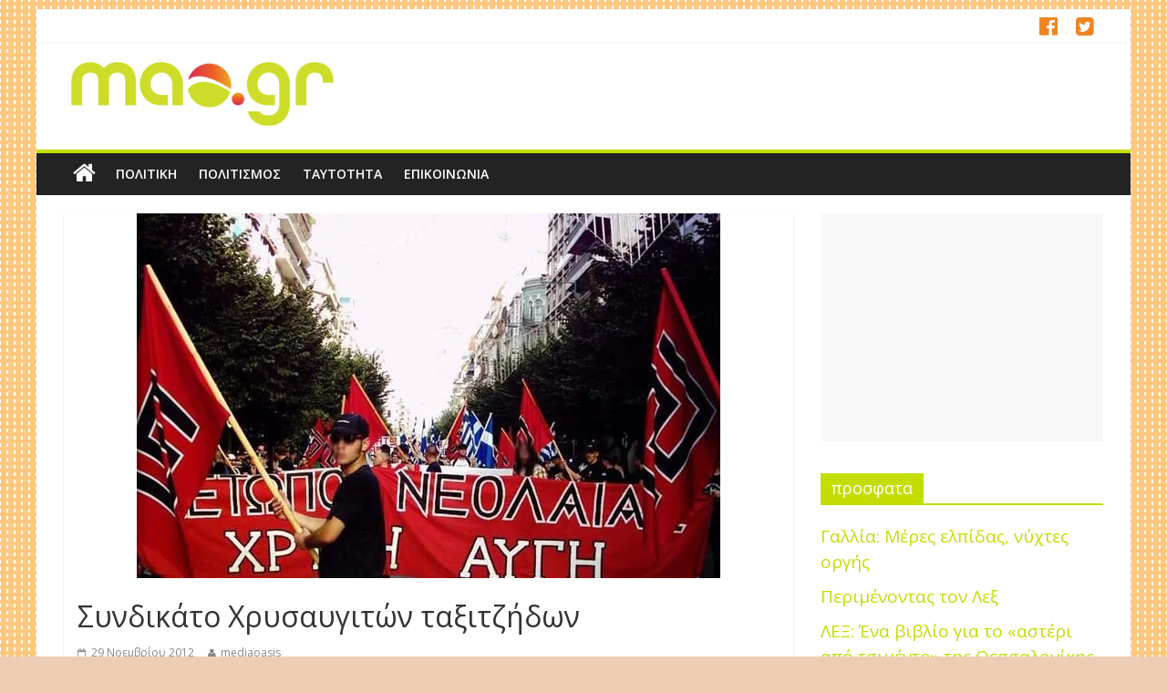

--- FILE ---
content_type: text/html; charset=UTF-8
request_url: https://mao.gr/xrysi-augi/
body_size: 11911
content:

<!DOCTYPE html>
<html lang="el">
<head>
<meta charset="UTF-8" />
<meta name="viewport" content="width=device-width, initial-scale=1">
<link rel="profile" href="http://gmpg.org/xfn/11" />
<link rel="pingback" href="https://mao.gr/xmlrpc.php" />
<title>Συνδικάτο Χρυσαυγιτών ταξιτζήδων &#8211; MediΑ Oasis</title>
<link rel='dns-prefetch' href='//s0.wp.com' />
<link rel='dns-prefetch' href='//fonts.googleapis.com' />
<link rel='dns-prefetch' href='//s.w.org' />
<link rel="alternate" type="application/rss+xml" title="Ροή RSS &raquo; MediΑ Oasis" href="https://mao.gr/feed/" />
<link rel="alternate" type="application/rss+xml" title="Κανάλι σχολίων &raquo; MediΑ Oasis" href="https://mao.gr/comments/feed/" />
<link rel="alternate" type="application/rss+xml" title="Κανάλι σχολίων Συνδικάτο Χρυσαυγιτών ταξιτζήδων &raquo; MediΑ Oasis" href="https://mao.gr/xrysi-augi/feed/" />
		<script type="text/javascript">
			window._wpemojiSettings = {"baseUrl":"https:\/\/s.w.org\/images\/core\/emoji\/11.2.0\/72x72\/","ext":".png","svgUrl":"https:\/\/s.w.org\/images\/core\/emoji\/11.2.0\/svg\/","svgExt":".svg","source":{"concatemoji":"https:\/\/mao.gr\/wp-includes\/js\/wp-emoji-release.min.js?ver=5.1.10"}};
			!function(e,a,t){var n,r,o,i=a.createElement("canvas"),p=i.getContext&&i.getContext("2d");function s(e,t){var a=String.fromCharCode;p.clearRect(0,0,i.width,i.height),p.fillText(a.apply(this,e),0,0);e=i.toDataURL();return p.clearRect(0,0,i.width,i.height),p.fillText(a.apply(this,t),0,0),e===i.toDataURL()}function c(e){var t=a.createElement("script");t.src=e,t.defer=t.type="text/javascript",a.getElementsByTagName("head")[0].appendChild(t)}for(o=Array("flag","emoji"),t.supports={everything:!0,everythingExceptFlag:!0},r=0;r<o.length;r++)t.supports[o[r]]=function(e){if(!p||!p.fillText)return!1;switch(p.textBaseline="top",p.font="600 32px Arial",e){case"flag":return s([55356,56826,55356,56819],[55356,56826,8203,55356,56819])?!1:!s([55356,57332,56128,56423,56128,56418,56128,56421,56128,56430,56128,56423,56128,56447],[55356,57332,8203,56128,56423,8203,56128,56418,8203,56128,56421,8203,56128,56430,8203,56128,56423,8203,56128,56447]);case"emoji":return!s([55358,56760,9792,65039],[55358,56760,8203,9792,65039])}return!1}(o[r]),t.supports.everything=t.supports.everything&&t.supports[o[r]],"flag"!==o[r]&&(t.supports.everythingExceptFlag=t.supports.everythingExceptFlag&&t.supports[o[r]]);t.supports.everythingExceptFlag=t.supports.everythingExceptFlag&&!t.supports.flag,t.DOMReady=!1,t.readyCallback=function(){t.DOMReady=!0},t.supports.everything||(n=function(){t.readyCallback()},a.addEventListener?(a.addEventListener("DOMContentLoaded",n,!1),e.addEventListener("load",n,!1)):(e.attachEvent("onload",n),a.attachEvent("onreadystatechange",function(){"complete"===a.readyState&&t.readyCallback()})),(n=t.source||{}).concatemoji?c(n.concatemoji):n.wpemoji&&n.twemoji&&(c(n.twemoji),c(n.wpemoji)))}(window,document,window._wpemojiSettings);
		</script>
		<style type="text/css">
img.wp-smiley,
img.emoji {
	display: inline !important;
	border: none !important;
	box-shadow: none !important;
	height: 1em !important;
	width: 1em !important;
	margin: 0 .07em !important;
	vertical-align: -0.1em !important;
	background: none !important;
	padding: 0 !important;
}
</style>
	<link rel='stylesheet' id='wp-block-library-css'  href='https://mao.gr/wp-includes/css/dist/block-library/style.min.css?ver=5.1.10' type='text/css' media='all' />
<link rel='stylesheet' id='dashicons-css'  href='https://mao.gr/wp-includes/css/dashicons.min.css?ver=5.1.10' type='text/css' media='all' />
<link rel='stylesheet' id='colormag_style-css'  href='https://mao.gr/wp-content/themes/colormag-pro/style.css?ver=5.1.10' type='text/css' media='all' />
<link rel='stylesheet' id='colormag_googlefonts-css'  href='//fonts.googleapis.com/css?family=Open+Sans%3A400%2C600&#038;ver=5.1.10' type='text/css' media='all' />
<link rel='stylesheet' id='colormag-fontawesome-css'  href='https://mao.gr/wp-content/themes/colormag-pro/fontawesome/css/font-awesome.min.css?ver=4.4.0' type='text/css' media='all' />
<link rel='stylesheet' id='jetpack-authors-widget-css'  href='https://mao.gr/wp-content/plugins/jetpack/modules/widgets/authors/style.css?ver=20161228' type='text/css' media='all' />
<link rel='stylesheet' id='jetpack-widget-social-icons-styles-css'  href='https://mao.gr/wp-content/plugins/jetpack/modules/widgets/social-icons/social-icons.css?ver=20170506' type='text/css' media='all' />
<link rel='stylesheet' id='open-sans-css'  href='https://fonts.googleapis.com/css?family=Open+Sans%3A300italic%2C400italic%2C600italic%2C300%2C400%2C600&#038;subset=latin%2Clatin-ext%2Cgreek%2Cgreek-ext&#038;ver=5.1.10' type='text/css' media='all' />
<link rel='stylesheet' id='addtoany-css'  href='https://mao.gr/wp-content/plugins/add-to-any/addtoany.min.css?ver=1.14' type='text/css' media='all' />
<link rel='stylesheet' id='social-logos-css'  href='https://mao.gr/wp-content/plugins/jetpack/_inc/social-logos/social-logos.min.css?ver=1' type='text/css' media='all' />
<link rel='stylesheet' id='jetpack_css-css'  href='https://mao.gr/wp-content/plugins/jetpack/css/jetpack.css?ver=6.4.3' type='text/css' media='all' />
<script type='text/javascript' src='https://mao.gr/wp-includes/js/jquery/jquery.js?ver=1.12.4'></script>
<script type='text/javascript' src='https://mao.gr/wp-includes/js/jquery/jquery-migrate.min.js?ver=1.4.1'></script>
<script type='text/javascript' src='https://mao.gr/wp-content/plugins/add-to-any/addtoany.min.js?ver=1.0'></script>
<script type='text/javascript' src='https://mao.gr/wp-content/plugins/jetpack/_inc/build/postmessage.min.js?ver=6.4.3'></script>
<script type='text/javascript' src='https://mao.gr/wp-content/plugins/jetpack/_inc/build/jquery.jetpack-resize.min.js?ver=6.4.3'></script>
<link rel='https://api.w.org/' href='https://mao.gr/wp-json/' />
<link rel="EditURI" type="application/rsd+xml" title="RSD" href="https://mao.gr/xmlrpc.php?rsd" />
<link rel="wlwmanifest" type="application/wlwmanifest+xml" href="https://mao.gr/wp-includes/wlwmanifest.xml" /> 
<link rel='prev' title='Όλι Ρεν: Στα ασφαλιστικά ταμεία θα γίνει το κούρεμα' href='https://mao.gr/oli-rhen-kourema/' />
<link rel='next' title='Το πρόγραμμα της Συνδιάσκεψης του ΣΥΡΙΖΑ' href='https://mao.gr/programma-syriza/' />
<meta name="generator" content="WordPress 5.1.10" />
<link rel="canonical" href="https://mao.gr/xrysi-augi/" />
<link rel='shortlink' href='https://wp.me/p43p8M-28O' />
<link rel="alternate" type="application/json+oembed" href="https://mao.gr/wp-json/oembed/1.0/embed?url=https%3A%2F%2Fmao.gr%2Fxrysi-augi%2F" />
<link rel="alternate" type="text/xml+oembed" href="https://mao.gr/wp-json/oembed/1.0/embed?url=https%3A%2F%2Fmao.gr%2Fxrysi-augi%2F&#038;format=xml" />

<script data-cfasync="false">
window.a2a_config=window.a2a_config||{};a2a_config.callbacks=[];a2a_config.overlays=[];a2a_config.templates={};a2a_localize = {
	Share: "Share",
	Save: "Save",
	Subscribe: "Subscribe",
	Email: "Email",
	Bookmark: "Bookmark",
	ShowAll: "Show all",
	ShowLess: "Show less",
	FindServices: "Find service(s)",
	FindAnyServiceToAddTo: "Instantly find any service to add to",
	PoweredBy: "Powered by",
	ShareViaEmail: "Share via email",
	SubscribeViaEmail: "Subscribe via email",
	BookmarkInYourBrowser: "Bookmark in your browser",
	BookmarkInstructions: "Press Ctrl+D or \u2318+D to bookmark this page",
	AddToYourFavorites: "Add to your favorites",
	SendFromWebOrProgram: "Send from any email address or email program",
	EmailProgram: "Email program",
	More: "More&#8230;"
};

a2a_config.counts = { recover_protocol: 'http' };
(function(d,s,a,b){a=d.createElement(s);b=d.getElementsByTagName(s)[0];a.async=1;a.src="https://static.addtoany.com/menu/page.js";b.parentNode.insertBefore(a,b);})(document,"script");
</script>

<link rel='dns-prefetch' href='//v0.wordpress.com'/>
<link rel='dns-prefetch' href='//i0.wp.com'/>
<link rel='dns-prefetch' href='//i1.wp.com'/>
<link rel='dns-prefetch' href='//i2.wp.com'/>
<link rel='dns-prefetch' href='//jetpack.wordpress.com'/>
<link rel='dns-prefetch' href='//s0.wp.com'/>
<link rel='dns-prefetch' href='//s1.wp.com'/>
<link rel='dns-prefetch' href='//s2.wp.com'/>
<link rel='dns-prefetch' href='//public-api.wordpress.com'/>
<link rel='dns-prefetch' href='//0.gravatar.com'/>
<link rel='dns-prefetch' href='//1.gravatar.com'/>
<link rel='dns-prefetch' href='//2.gravatar.com'/>
<link rel='dns-prefetch' href='//widgets.wp.com'/>
<style type='text/css'>img#wpstats{display:none}</style><link rel="shortcut icon" href="https://mao.gr/wp-content/uploads/2014/01/mao_new_o_logo.png" type="image/x-icon" /><!-- MediΑ Oasis Internal Styles --><style type="text/css"> .colormag-button,blockquote,button,input[type=reset],input[type=button],input[type=submit]{background-color:#c3dd00}a{color:#c3dd00}#site-navigation{border-top:4px solid #c3dd00}.home-icon.front_page_on,.main-navigation a:hover,.main-navigation ul li ul li a:hover,.main-navigation ul li ul li:hover>a,.main-navigation ul li.current-menu-ancestor>a,.main-navigation ul li.current-menu-item ul li a:hover,.main-navigation ul li.current-menu-item>a,.main-navigation ul li.current_page_ancestor>a,.main-navigation ul li.current_page_item>a,.main-navigation ul li:hover>a,.main-small-navigation li a:hover,.site-header .menu-toggle:hover{background-color:#c3dd00}.main-small-navigation .current-menu-item>a,.main-small-navigation .current_page_item>a{background:#c3dd00}#main .breaking-news-latest,.fa.search-top:hover{background-color:#c3dd00}.byline a:hover,.comments a:hover,.edit-link a:hover,.posted-on a:hover,.social-links i.fa:hover,.tag-links a:hover{color:#c3dd00}.widget_featured_posts .article-content .above-entry-meta .cat-links a{background-color:#c3dd00}.widget_featured_posts .article-content .entry-title a:hover{color:#c3dd00}.widget_featured_posts .widget-title{border-bottom:2px solid #c3dd00}.widget_featured_posts .widget-title span,.widget_featured_slider .slide-content .above-entry-meta .cat-links a{background-color:#c3dd00}.widget_featured_slider .slide-content .below-entry-meta .byline a:hover,.widget_featured_slider .slide-content .below-entry-meta .comments a:hover,.widget_featured_slider .slide-content .below-entry-meta .posted-on a:hover,.widget_featured_slider .slide-content .entry-title a:hover{color:#c3dd00}.widget_highlighted_posts .article-content .above-entry-meta .cat-links a{background-color:#c3dd00}.widget_block_picture_news.widget_featured_posts .article-content .entry-title a:hover,.widget_highlighted_posts .article-content .below-entry-meta .byline a:hover,.widget_highlighted_posts .article-content .below-entry-meta .comments a:hover,.widget_highlighted_posts .article-content .below-entry-meta .posted-on a:hover,.widget_highlighted_posts .article-content .entry-title a:hover{color:#c3dd00}.category-slide-next,.category-slide-prev,.slide-next,.slide-prev,.tabbed-widget ul li{background-color:#c3dd00}i#breaking-news-widget-next,i#breaking-news-widget-prev{color:#c3dd00}#secondary .widget-title{border-bottom:2px solid #c3dd00}#content .wp-pagenavi .current,#content .wp-pagenavi a:hover,#secondary .widget-title span{background-color:#c3dd00}#site-title a{color:#c3dd00}.page-header .page-title{border-bottom:2px solid #c3dd00}#content .post .article-content .above-entry-meta .cat-links a,.page-header .page-title span{background-color:#c3dd00}#content .post .article-content .entry-title a:hover,.entry-meta .byline i,.entry-meta .cat-links i,.entry-meta a,.post .entry-title a:hover,.search .entry-title a:hover{color:#c3dd00}.entry-meta .post-format i{background-color:#c3dd00}.entry-meta .comments-link a:hover,.entry-meta .edit-link a:hover,.entry-meta .posted-on a:hover,.entry-meta .tag-links a:hover,.single #content .tags a:hover{color:#c3dd00}.format-link .entry-content a,.more-link{background-color:#c3dd00}.count,.next a:hover,.previous a:hover,.related-posts-main-title .fa,.single-related-posts .article-content .entry-title a:hover{color:#c3dd00}.pagination a span:hover{color:#c3dd00;border-color:#c3dd00}.pagination span{background-color:#c3dd00}#content .comments-area a.comment-edit-link:hover,#content .comments-area a.comment-permalink:hover,#content .comments-area article header cite a:hover,.comments-area .comment-author-link a:hover{color:#c3dd00}.comments-area .comment-author-link span{background-color:#c3dd00}.comment .comment-reply-link:hover,.nav-next a,.nav-previous a{color:#c3dd00}.footer-widgets-area .widget-title{border-bottom:2px solid #c3dd00}.footer-widgets-area .widget-title span{background-color:#c3dd00}#colophon .footer-menu ul li a:hover,.footer-widgets-area a:hover,a#scroll-up i{color:#c3dd00}.advertisement_above_footer .widget-title{border-bottom:2px solid #c3dd00}.advertisement_above_footer .widget-title span{background-color:#c3dd00}.sub-toggle{background:#c3dd00}.main-small-navigation li.current-menu-item > .sub-toggle i {color:#c3dd00}.error{background:#c3dd00}.num-404{color:#c3dd00} body, button, input, select, textarea, p, blockquote p, dl, .previous a, .next a, .nav-previous a, .nav-next a, #respond h3#reply-title #cancel-comment-reply-link, #respond form input[type="text"], #respond form textarea, #secondary .widget, .error-404 .widget { font-size: 19px; } .above-entry-meta{display:none;} .below-entry-meta .comments{display:none;} .below-entry-meta .tag-links{display:none;}</style>
<style type="text/css" id="custom-background-css">
body.custom-background { background-color: #edceb4; background-image: url("https://mao.gr/wp-content/uploads/128-21.jpg"); background-position: left top; background-size: auto; background-repeat: repeat; background-attachment: scroll; }
</style>
	
<!-- Jetpack Open Graph Tags -->
<meta property="og:type" content="article" />
<meta property="og:title" content="Συνδικάτο Χρυσαυγιτών ταξιτζήδων" />
<meta property="og:url" content="https://mao.gr/xrysi-augi/" />
<meta property="og:description" content="Ακροδεξιό συνδικάτο ταξιτζήδων ετοιμάζει η Χρυσή Αυγή και στην ιδρυτική συνδιάσκεψη θα παραστούν ο Νίκος Μιχαλολιάκος και ο Ηλίας Κασιδιάρης. Στην ανακοίνωσή της η Χρυσή Αυγή διευκρινίζει ότι το συ…" />
<meta property="article:published_time" content="2012-11-29T10:28:13+00:00" />
<meta property="article:modified_time" content="2012-11-29T10:28:13+00:00" />
<meta property="og:site_name" content="MediΑ Oasis" />
<meta property="og:image" content="https://i2.wp.com/mao.gr/wp-content/uploads/2012/11/F7D06436E67B1AEEA99B7FC0523746E1.jpg?fit=640%2C400&amp;ssl=1" />
<meta property="og:image:width" content="640" />
<meta property="og:image:height" content="400" />
<meta property="og:locale" content="el_GR" />
<meta name="twitter:text:title" content="Συνδικάτο Χρυσαυγιτών ταξιτζήδων" />
<meta name="twitter:image" content="https://i2.wp.com/mao.gr/wp-content/uploads/2012/11/F7D06436E67B1AEEA99B7FC0523746E1.jpg?fit=640%2C400&#038;ssl=1&#038;w=640" />
<meta name="twitter:card" content="summary_large_image" />

<!-- End Jetpack Open Graph Tags -->
<link rel="icon" href="https://i0.wp.com/mao.gr/wp-content/uploads/2014/01/mao_new_o_logo.png?fit=32%2C32&#038;ssl=1" sizes="32x32" />
<link rel="icon" href="https://i0.wp.com/mao.gr/wp-content/uploads/2014/01/mao_new_o_logo.png?fit=192%2C192&#038;ssl=1" sizes="192x192" />
<link rel="apple-touch-icon-precomposed" href="https://i0.wp.com/mao.gr/wp-content/uploads/2014/01/mao_new_o_logo.png?fit=180%2C180&#038;ssl=1" />
<meta name="msapplication-TileImage" content="https://i0.wp.com/mao.gr/wp-content/uploads/2014/01/mao_new_o_logo.png?fit=200%2C200&#038;ssl=1" />
</head>

<body class="post-template-default single single-post postid-8234 single-format-standard custom-background ">
<div id="page" class="hfeed site">
		<header id="masthead" class="site-header clearfix">
		<div id="header-text-nav-container" class="clearfix">
                     <div class="news-bar">
               <div class="inner-wrap clearfix">
                  
                  
                  
   	<div class="social-links clearfix">
		<ul>
		      <li><a href="https://www.facebook.com/mediaoasis/" target="_blank"><i class="fa fa-facebook-official " style="color:#ed8525"></i></a></li><li><a href="https://twitter.com/mediaoasis" target="_blank"><i class="fa fa-twitter-square" style="color:#ed8525"></i></a></li>		</ul>
	</div><!-- .social-links -->
	               </div>
            </div>
         
			
			<div class="inner-wrap">

				<div id="header-text-nav-wrap" class="clearfix">
					<div id="header-left-section">
													<div id="header-logo-image">
								<a href="https://mao.gr/" title="MediΑ Oasis" rel="home"><img src="https://mao.gr/wp-content/uploads/2014/01/mao_new_logo-e1515540172630.png" alt="MediΑ Oasis"></a>
							</div><!-- #header-logo-image -->
												<div id="header-text" class="screen-reader-text">
							                        <h3 id="site-title">
                           <a href="https://mao.gr/" title="MediΑ Oasis" rel="home">MediΑ Oasis</a>
                        </h3>
                                                                  <p id="site-description">Αφήστε όλα τα αγκάθια να τσιμπήσουν</p>
                     <!-- #site-description -->
						</div><!-- #header-text -->
					</div><!-- #header-left-section -->
					<div id="header-right-section">
												<div id="header-right-sidebar" class="clearfix">
						<aside id="custom_html-2" class="widget_text widget widget_custom_html clearfix"><div class="textwidget custom-html-widget"><script async src="//pagead2.googlesyndication.com/pagead/js/adsbygoogle.js"></script>
<!-- new injection -->
<ins class="adsbygoogle"
     style="display:block"
     data-ad-client="ca-pub-2510553144004741"
     data-ad-slot="6005834960"
     data-ad-format="auto"></ins>
<script>
(adsbygoogle = window.adsbygoogle || []).push({});
</script></div></aside>						</div>
									    	</div><!-- #header-right-section -->

			   </div><!-- #header-text-nav-wrap -->

			</div><!-- .inner-wrap -->

			
			<nav id="site-navigation" class="main-navigation clearfix" role="navigation">
				<div class="inner-wrap clearfix">
					                  <div class="home-icon">
                     <a href="https://mao.gr/" title="MediΑ Oasis"><i class="fa fa-home"></i></a>
                  </div>
                                 <h4 class="menu-toggle"></h4>
               <div class="menu-primary-container"><ul id="menu-%ce%ba%ce%b1%cf%84%ce%b7%ce%b3%ce%bf%cf%81%ce%af%ce%b5%cf%82" class="menu"><li id="menu-item-22321" class="menu-item menu-item-type-taxonomy menu-item-object-category current-post-ancestor current-menu-parent current-post-parent menu-item-22321"><a href="https://mao.gr/category/politics/">Πολιτική</a></li>
<li id="menu-item-6880" class="menu-item menu-item-type-taxonomy menu-item-object-category menu-item-6880"><a href="https://mao.gr/category/culture/">Πολιτισμός</a></li>
<li id="menu-item-7226" class="menu-item menu-item-type-post_type menu-item-object-page menu-item-7226"><a href="https://mao.gr/about/">Ταυτότητα</a></li>
<li id="menu-item-22326" class="menu-item menu-item-type-post_type menu-item-object-page menu-item-22326"><a href="https://mao.gr/contact-us/">Επικοινωνία</a></li>
</ul></div>                              				</div>
			</nav>

		</div><!-- #header-text-nav-container -->

		
	</header>
			<div id="main" class="clearfix">
      
      
      <div class="inner-wrap clearfix">
	
	<div id="primary">
		<div id="content" class="clearfix">

			
				
<article id="post-8234" class="post-8234 post type-post status-publish format-standard has-post-thumbnail hentry category-politics tag-prwtoselido">
	
   
         <div class="featured-image">
                     <img width="640" height="400" src="https://i2.wp.com/mao.gr/wp-content/uploads/2012/11/F7D06436E67B1AEEA99B7FC0523746E1.jpg?resize=640%2C400&amp;ssl=1" class="attachment-colormag-featured-image size-colormag-featured-image wp-post-image" alt="" srcset="https://i2.wp.com/mao.gr/wp-content/uploads/2012/11/F7D06436E67B1AEEA99B7FC0523746E1.jpg?w=640&amp;ssl=1 640w, https://i2.wp.com/mao.gr/wp-content/uploads/2012/11/F7D06436E67B1AEEA99B7FC0523746E1.jpg?resize=300%2C187&amp;ssl=1 300w" sizes="(max-width: 640px) 100vw, 640px" data-attachment-id="8235" data-permalink="https://mao.gr/xrysi-augi/f7d06436e67b1aeea99b7fc0523746e1/" data-orig-file="https://i2.wp.com/mao.gr/wp-content/uploads/2012/11/F7D06436E67B1AEEA99B7FC0523746E1.jpg?fit=640%2C400&amp;ssl=1" data-orig-size="640,400" data-comments-opened="1" data-image-meta="{&quot;aperture&quot;:&quot;0&quot;,&quot;credit&quot;:&quot;&quot;,&quot;camera&quot;:&quot;&quot;,&quot;caption&quot;:&quot;&quot;,&quot;created_timestamp&quot;:&quot;0&quot;,&quot;copyright&quot;:&quot;&quot;,&quot;focal_length&quot;:&quot;0&quot;,&quot;iso&quot;:&quot;0&quot;,&quot;shutter_speed&quot;:&quot;0&quot;,&quot;title&quot;:&quot;&quot;}" data-image-title="F7D06436E67B1AEEA99B7FC0523746E1" data-image-description="" data-medium-file="https://i2.wp.com/mao.gr/wp-content/uploads/2012/11/F7D06436E67B1AEEA99B7FC0523746E1.jpg?fit=300%2C187&amp;ssl=1" data-large-file="https://i2.wp.com/mao.gr/wp-content/uploads/2012/11/F7D06436E67B1AEEA99B7FC0523746E1.jpg?fit=640%2C400&amp;ssl=1" />               </div>
   
   <div class="article-content clearfix">

   
   <div class="above-entry-meta"><span class="cat-links"><a href="https://mao.gr/category/politics/"  rel="category tag">Πολιτική</a>&nbsp;</span></div>
      <header class="entry-header">
   		<h1 class="entry-title">
   			Συνδικάτο Χρυσαυγιτών ταξιτζήδων   		</h1>
   	</header>

   	<div class="below-entry-meta">
      <span class="posted-on"><a href="https://mao.gr/xrysi-augi/" title="12:28" rel="bookmark"><i class="fa fa-calendar-o"></i> <time class="entry-date published" datetime="2012-11-29T12:28:13+02:00">29 Νοεμβρίου 2012</time></a></span>
      <span class="byline"><span class="author vcard"><i class="fa fa-user"></i><a class="url fn n" href="https://mao.gr/author/laoutar/" title="mediaoasis">mediaoasis</a></span></span>

      
               <span class="comments"><a href="https://mao.gr/xrysi-augi/#respond"><i class="fa fa-comment"></i> 0 Comment</a></span>
      <span class="tag-links"><i class="fa fa-tags"></i><a href="https://mao.gr/tag/prwtoselido/" rel="tag">πρωτοσέλιδο</a></span></div>
   	<div class="entry-content clearfix">
   		<div class="addtoany_share_save_container addtoany_content addtoany_content_top"><div class="a2a_kit a2a_kit_size_32 addtoany_list" data-a2a-url="https://mao.gr/xrysi-augi/" data-a2a-title="Συνδικάτο Χρυσαυγιτών ταξιτζήδων"><a class="a2a_button_facebook a2a_counter" href="https://www.addtoany.com/add_to/facebook?linkurl=https%3A%2F%2Fmao.gr%2Fxrysi-augi%2F&amp;linkname=%CE%A3%CF%85%CE%BD%CE%B4%CE%B9%CE%BA%CE%AC%CF%84%CE%BF%20%CE%A7%CF%81%CF%85%CF%83%CE%B1%CF%85%CE%B3%CE%B9%CF%84%CF%8E%CE%BD%20%CF%84%CE%B1%CE%BE%CE%B9%CF%84%CE%B6%CE%AE%CE%B4%CF%89%CE%BD" title="Facebook" rel="nofollow noopener" target="_blank"></a><a class="a2a_button_twitter" href="https://www.addtoany.com/add_to/twitter?linkurl=https%3A%2F%2Fmao.gr%2Fxrysi-augi%2F&amp;linkname=%CE%A3%CF%85%CE%BD%CE%B4%CE%B9%CE%BA%CE%AC%CF%84%CE%BF%20%CE%A7%CF%81%CF%85%CF%83%CE%B1%CF%85%CE%B3%CE%B9%CF%84%CF%8E%CE%BD%20%CF%84%CE%B1%CE%BE%CE%B9%CF%84%CE%B6%CE%AE%CE%B4%CF%89%CE%BD" title="Twitter" rel="nofollow noopener" target="_blank"></a><a class="a2a_button_facebook_messenger" href="https://www.addtoany.com/add_to/facebook_messenger?linkurl=https%3A%2F%2Fmao.gr%2Fxrysi-augi%2F&amp;linkname=%CE%A3%CF%85%CE%BD%CE%B4%CE%B9%CE%BA%CE%AC%CF%84%CE%BF%20%CE%A7%CF%81%CF%85%CF%83%CE%B1%CF%85%CE%B3%CE%B9%CF%84%CF%8E%CE%BD%20%CF%84%CE%B1%CE%BE%CE%B9%CF%84%CE%B6%CE%AE%CE%B4%CF%89%CE%BD" title="Facebook Messenger" rel="nofollow noopener" target="_blank"></a></div></div><p><span style="color: #888888;"></span>Ακροδεξιό συνδικάτο ταξιτζήδων ετοιμάζει η Χρυσή Αυγή και στην ιδρυτική συνδιάσκεψη θα παραστούν ο Νίκος Μιχαλολιάκος και ο Ηλίας Κασιδιάρης. Στην ανακοίνωσή της η Χρυσή Αυγή διευκρινίζει ότι το συνδικάτο των ταξιτζήδων θα αναλάβει τη δωρεάν μεταφορά αναξιοπαθούντων Ελλήνων και την επιλογή πρατηρίων καυσίμων που απασχολούν Έλληνες και όχι λαθρομετανάστες.</p>
<p>Ολόκληρη η ανακοίνωση:</p>
<p>Την Κυριακή 2 Δεκεμβρίου στις 17:00 στα γραφεία της Kεντρικής Διοίκησης (Δηλιγιάννη 50, σταθμός Λαρίσης) θα πραγματοποιηθεί η ιδρυτική συνδιάσκεψη του νέου εθνικού συνδικαλιστικού οργάνου υπό την αιγίδα της Χρυσής Αυγής για τους οδηγούς ταξί. Ο κλάδος των Ελλήνων οδηγών ταξί πλήττεται βάναυσα από τις μνημονιακές πολιτικές της συγκυβέρνησης, τους λαθρομετανάστες που τους παίρνουν παράνομα τα μεροκάματα, αλλά και την ανεξέλεγκτη εγκληματικότητα, η οποία έχει καταστήσει το επάγγελμα άκρως επικίνδυνο.</p>
<p>Παρόντες στην ιδρυτική συνδιάσκεψη θα είναι ο Γενικός Γραμματέας της Χρυσής Αυγής, Νικόλαος Γ. Μιχαλολιάκος και οι βουλευτές Ιωάννης Λαγός και Ηλίας Κασιδιάρης. Μέσα στις πρώτες πρωτοβουλίες που θα αναλάβει το εθνικό συνδικαλιστικό όργανο είναι η δωρεάν μεταφορά αναξιοπαθούντων Ελλήνων και η επιλογή<br />
πρατηρίων καυσίμων που απασχολούν Έλληνες και όχι λαθρομετανάστες.</p>
<div class="sharedaddy sd-sharing-enabled"><div class="robots-nocontent sd-block sd-social sd-social-icon sd-sharing"><h3 class="sd-title">Κοινοποιήστε:</h3><div class="sd-content"><ul><li class="share-twitter"><a rel="nofollow" data-shared="sharing-twitter-8234" class="share-twitter sd-button share-icon no-text" href="https://mao.gr/xrysi-augi/?share=twitter" rel="noopener noreferrer" target="_blank" title="Κλικ για να το μοιραστείτε στο Twitter"><span></span><span class="sharing-screen-reader-text">Κλικ για να το μοιραστείτε στο Twitter(Ανοίγει σε νέο παράθυρο)</span></a></li><li class="share-facebook"><a rel="nofollow" data-shared="sharing-facebook-8234" class="share-facebook sd-button share-icon no-text" href="https://mao.gr/xrysi-augi/?share=facebook" rel="noopener noreferrer" target="_blank" title="Πατήστε για κοινοποίηση στο Facebook"><span></span><span class="sharing-screen-reader-text">Πατήστε για κοινοποίηση στο Facebook(Ανοίγει σε νέο παράθυρο)</span></a></li><li class="share-google-plus-1"><a rel="nofollow" data-shared="sharing-google-8234" class="share-google-plus-1 sd-button share-icon no-text" href="https://mao.gr/xrysi-augi/?share=google-plus-1" rel="noopener noreferrer" target="_blank" title="Κλικ για να το μοιραστείτε στο Google+"><span></span><span class="sharing-screen-reader-text">Κλικ για να το μοιραστείτε στο Google+(Ανοίγει σε νέο παράθυρο)</span></a></li><li class="share-end"></li></ul></div></div></div>   	</div>

         </div>

	</article>
			
		</div><!-- #content -->

      
		<ul class="default-wp-page clearfix">
			<li class="previous"><a href="https://mao.gr/oli-rhen-kourema/" rel="prev"><span class="meta-nav">&larr;</span> Όλι Ρεν: Στα ασφαλιστικά ταμεία θα γίνει το κούρεμα</a></li>
			<li class="next"><a href="https://mao.gr/programma-syriza/" rel="next">Το πρόγραμμα της Συνδιάσκεψης του ΣΥΡΙΖΑ <span class="meta-nav">&rarr;</span></a></li>
		</ul>
	
      
      
      
      
<div id="comments" class="comments-area">

	
	
	
	
		<div id="respond" class="comment-respond">
							<h3 id="reply-title" class="comment-reply-title">Απάντηση					<small><a rel="nofollow" id="cancel-comment-reply-link" href="/xrysi-augi/#respond" style="display:none;">Ακύρωση απάντησης</a></small>
				</h3>
						<form id="commentform" class="comment-form">
				<iframe title="Comment Form" src="https://jetpack.wordpress.com/jetpack-comment/?blogid=59916972&#038;postid=8234&#038;comment_registration=0&#038;require_name_email=0&#038;stc_enabled=1&#038;stb_enabled=1&#038;show_avatars=0&#038;avatar_default=mystery&#038;greeting=%CE%91%CF%80%CE%AC%CE%BD%CF%84%CE%B7%CF%83%CE%B7&#038;greeting_reply=%CE%91%CF%80%CE%AC%CE%BD%CF%84%CE%B7%CF%83%CE%B7+%CF%83%CE%B5+%25s&#038;color_scheme=light&#038;lang=el&#038;jetpack_version=6.4.3&#038;show_cookie_consent=10&#038;has_cookie_consent=0&#038;sig=540c4c0e51628b6e660b05b64183e31ba326feae#parent=https%3A%2F%2Fmao.gr%2Fxrysi-augi%2F" style="width:100%; height: 430px; border:0;" name="jetpack_remote_comment" class="jetpack_remote_comment" id="jetpack_remote_comment" sandbox="allow-same-origin allow-top-navigation allow-scripts allow-forms allow-popups"></iframe>
									<!--[if !IE]><!-->
					<script>
						document.addEventListener('DOMContentLoaded', function () {
							var commentForms = document.getElementsByClassName('jetpack_remote_comment');
							for (var i = 0; i < commentForms.length; i++) {
								commentForms[i].allowTransparency = false;
								commentForms[i].scrolling = 'no';
							}
						});
					</script>
					<!--<![endif]-->
							</form>
		</div>

		
		<input type="hidden" name="comment_parent" id="comment_parent" value="" />

		
</div><!-- #comments -->
	</div><!-- #primary -->

	
<div id="secondary">
			
		<aside id="custom_html-4" class="widget_text widget widget_custom_html clearfix"><div class="textwidget custom-html-widget"><script async src="//pagead2.googlesyndication.com/pagead/js/adsbygoogle.js"></script>
<!-- new injection -->
<ins class="adsbygoogle"
     style="display:block"
     data-ad-client="ca-pub-2510553144004741"
     data-ad-slot="6005834960"
     data-ad-format="auto"></ins>
<script>
(adsbygoogle = window.adsbygoogle || []).push({});
</script></div></aside>		<aside id="recent-posts-3" class="widget widget_recent_entries clearfix">		<h3 class="widget-title"><span>προσφατα</span></h3>		<ul>
											<li>
					<a href="https://mao.gr/greve-generale/">Γαλλία: Μέρες ελπίδας, νύχτες οργής</a>
									</li>
											<li>
					<a href="https://mao.gr/lex/">Περιμένοντας τον Λεξ</a>
									</li>
											<li>
					<a href="https://mao.gr/lex-tsimento/">ΛΕΞ: Ένα βιβλίο για  το «αστέρι από τσιμέντο» της Θεσσαλονίκης</a>
									</li>
											<li>
					<a href="https://mao.gr/xarhakos/">Ξαρχάκος: Όμορφες viral στιγμές</a>
									</li>
											<li>
					<a href="https://mao.gr/snik-vs-light/">H ζούγκλα των βραβείων MAD VMA</a>
									</li>
					</ul>
		</aside>
	</div>
	

		</div><!-- .inner-wrap -->
	</div><!-- #main -->
   			<footer id="colophon" class="clearfix">
			
<div class="footer-widgets-wrapper">
	<div class="inner-wrap">
		<div class="footer-widgets-area clearfix">
         <div class="tg-upper-footer-widgets clearfix">
            <div class="footer_upper_widget_area tg-one-third">
               <aside id="search-3" class="widget widget_search clearfix"><h3 class="widget-title"><span>Αναζήτηση</span></h3><form action="https://mao.gr/" class="search-form searchform clearfix" method="get">
   <div class="search-wrap">
      <input type="text" placeholder="Search" class="s field" name="s">
      <button class="search-icon" type="submit"></button>
   </div>
</form><!-- .searchform --></aside><aside id="archives-3" class="widget widget_archive clearfix"><h3 class="widget-title"><span>Αρχείο</span></h3>		<label class="screen-reader-text" for="archives-dropdown-3">Αρχείο</label>
		<select id="archives-dropdown-3" name="archive-dropdown" onchange='document.location.href=this.options[this.selectedIndex].value;'>
			
			<option value="">Επιλέξτε μήνα</option>
				<option value='https://mao.gr/2023/03/'> Μάρτιος 2023 </option>
	<option value='https://mao.gr/2022/07/'> Ιούλιος 2022 </option>
	<option value='https://mao.gr/2022/06/'> Ιούνιος 2022 </option>
	<option value='https://mao.gr/2022/05/'> Μάιος 2022 </option>
	<option value='https://mao.gr/2022/03/'> Μάρτιος 2022 </option>
	<option value='https://mao.gr/2021/12/'> Δεκέμβριος 2021 </option>
	<option value='https://mao.gr/2021/10/'> Οκτώβριος 2021 </option>
	<option value='https://mao.gr/2021/09/'> Σεπτέμβριος 2021 </option>
	<option value='https://mao.gr/2021/08/'> Αύγουστος 2021 </option>
	<option value='https://mao.gr/2021/07/'> Ιούλιος 2021 </option>
	<option value='https://mao.gr/2021/04/'> Απρίλιος 2021 </option>
	<option value='https://mao.gr/2021/03/'> Μάρτιος 2021 </option>
	<option value='https://mao.gr/2021/02/'> Φεβρουάριος 2021 </option>
	<option value='https://mao.gr/2020/11/'> Νοέμβριος 2020 </option>
	<option value='https://mao.gr/2020/10/'> Οκτώβριος 2020 </option>
	<option value='https://mao.gr/2020/08/'> Αύγουστος 2020 </option>
	<option value='https://mao.gr/2020/06/'> Ιούνιος 2020 </option>
	<option value='https://mao.gr/2020/05/'> Μάιος 2020 </option>
	<option value='https://mao.gr/2020/04/'> Απρίλιος 2020 </option>
	<option value='https://mao.gr/2020/03/'> Μάρτιος 2020 </option>
	<option value='https://mao.gr/2020/01/'> Ιανουάριος 2020 </option>
	<option value='https://mao.gr/2019/09/'> Σεπτέμβριος 2019 </option>
	<option value='https://mao.gr/2019/07/'> Ιούλιος 2019 </option>
	<option value='https://mao.gr/2019/06/'> Ιούνιος 2019 </option>
	<option value='https://mao.gr/2019/05/'> Μάιος 2019 </option>
	<option value='https://mao.gr/2019/04/'> Απρίλιος 2019 </option>
	<option value='https://mao.gr/2019/03/'> Μάρτιος 2019 </option>
	<option value='https://mao.gr/2019/02/'> Φεβρουάριος 2019 </option>
	<option value='https://mao.gr/2019/01/'> Ιανουάριος 2019 </option>
	<option value='https://mao.gr/2018/10/'> Οκτώβριος 2018 </option>
	<option value='https://mao.gr/2018/09/'> Σεπτέμβριος 2018 </option>
	<option value='https://mao.gr/2018/08/'> Αύγουστος 2018 </option>
	<option value='https://mao.gr/2018/07/'> Ιούλιος 2018 </option>
	<option value='https://mao.gr/2018/06/'> Ιούνιος 2018 </option>
	<option value='https://mao.gr/2018/05/'> Μάιος 2018 </option>
	<option value='https://mao.gr/2018/04/'> Απρίλιος 2018 </option>
	<option value='https://mao.gr/2018/03/'> Μάρτιος 2018 </option>
	<option value='https://mao.gr/2018/02/'> Φεβρουάριος 2018 </option>
	<option value='https://mao.gr/2018/01/'> Ιανουάριος 2018 </option>
	<option value='https://mao.gr/2017/12/'> Δεκέμβριος 2017 </option>
	<option value='https://mao.gr/2017/11/'> Νοέμβριος 2017 </option>
	<option value='https://mao.gr/2017/10/'> Οκτώβριος 2017 </option>
	<option value='https://mao.gr/2017/09/'> Σεπτέμβριος 2017 </option>
	<option value='https://mao.gr/2017/08/'> Αύγουστος 2017 </option>
	<option value='https://mao.gr/2017/07/'> Ιούλιος 2017 </option>
	<option value='https://mao.gr/2017/06/'> Ιούνιος 2017 </option>
	<option value='https://mao.gr/2017/05/'> Μάιος 2017 </option>
	<option value='https://mao.gr/2017/04/'> Απρίλιος 2017 </option>
	<option value='https://mao.gr/2017/03/'> Μάρτιος 2017 </option>
	<option value='https://mao.gr/2017/02/'> Φεβρουάριος 2017 </option>
	<option value='https://mao.gr/2017/01/'> Ιανουάριος 2017 </option>
	<option value='https://mao.gr/2016/12/'> Δεκέμβριος 2016 </option>
	<option value='https://mao.gr/2016/11/'> Νοέμβριος 2016 </option>
	<option value='https://mao.gr/2016/10/'> Οκτώβριος 2016 </option>
	<option value='https://mao.gr/2016/09/'> Σεπτέμβριος 2016 </option>
	<option value='https://mao.gr/2016/08/'> Αύγουστος 2016 </option>
	<option value='https://mao.gr/2016/07/'> Ιούλιος 2016 </option>
	<option value='https://mao.gr/2016/06/'> Ιούνιος 2016 </option>
	<option value='https://mao.gr/2016/05/'> Μάιος 2016 </option>
	<option value='https://mao.gr/2016/04/'> Απρίλιος 2016 </option>
	<option value='https://mao.gr/2016/03/'> Μάρτιος 2016 </option>
	<option value='https://mao.gr/2016/02/'> Φεβρουάριος 2016 </option>
	<option value='https://mao.gr/2016/01/'> Ιανουάριος 2016 </option>
	<option value='https://mao.gr/2015/12/'> Δεκέμβριος 2015 </option>
	<option value='https://mao.gr/2015/11/'> Νοέμβριος 2015 </option>
	<option value='https://mao.gr/2015/10/'> Οκτώβριος 2015 </option>
	<option value='https://mao.gr/2015/09/'> Σεπτέμβριος 2015 </option>
	<option value='https://mao.gr/2015/08/'> Αύγουστος 2015 </option>
	<option value='https://mao.gr/2015/07/'> Ιούλιος 2015 </option>
	<option value='https://mao.gr/2015/06/'> Ιούνιος 2015 </option>
	<option value='https://mao.gr/2015/05/'> Μάιος 2015 </option>
	<option value='https://mao.gr/2015/04/'> Απρίλιος 2015 </option>
	<option value='https://mao.gr/2015/03/'> Μάρτιος 2015 </option>
	<option value='https://mao.gr/2015/02/'> Φεβρουάριος 2015 </option>
	<option value='https://mao.gr/2015/01/'> Ιανουάριος 2015 </option>
	<option value='https://mao.gr/2014/12/'> Δεκέμβριος 2014 </option>
	<option value='https://mao.gr/2014/11/'> Νοέμβριος 2014 </option>
	<option value='https://mao.gr/2014/10/'> Οκτώβριος 2014 </option>
	<option value='https://mao.gr/2014/09/'> Σεπτέμβριος 2014 </option>
	<option value='https://mao.gr/2014/08/'> Αύγουστος 2014 </option>
	<option value='https://mao.gr/2014/07/'> Ιούλιος 2014 </option>
	<option value='https://mao.gr/2014/06/'> Ιούνιος 2014 </option>
	<option value='https://mao.gr/2014/05/'> Μάιος 2014 </option>
	<option value='https://mao.gr/2014/04/'> Απρίλιος 2014 </option>
	<option value='https://mao.gr/2014/03/'> Μάρτιος 2014 </option>
	<option value='https://mao.gr/2014/02/'> Φεβρουάριος 2014 </option>
	<option value='https://mao.gr/2014/01/'> Ιανουάριος 2014 </option>
	<option value='https://mao.gr/2013/12/'> Δεκέμβριος 2013 </option>
	<option value='https://mao.gr/2013/11/'> Νοέμβριος 2013 </option>
	<option value='https://mao.gr/2013/10/'> Οκτώβριος 2013 </option>
	<option value='https://mao.gr/2013/09/'> Σεπτέμβριος 2013 </option>
	<option value='https://mao.gr/2013/08/'> Αύγουστος 2013 </option>
	<option value='https://mao.gr/2013/07/'> Ιούλιος 2013 </option>
	<option value='https://mao.gr/2013/06/'> Ιούνιος 2013 </option>
	<option value='https://mao.gr/2013/05/'> Μάιος 2013 </option>
	<option value='https://mao.gr/2013/04/'> Απρίλιος 2013 </option>
	<option value='https://mao.gr/2013/03/'> Μάρτιος 2013 </option>
	<option value='https://mao.gr/2013/02/'> Φεβρουάριος 2013 </option>
	<option value='https://mao.gr/2013/01/'> Ιανουάριος 2013 </option>
	<option value='https://mao.gr/2012/12/'> Δεκέμβριος 2012 </option>
	<option value='https://mao.gr/2012/11/'> Νοέμβριος 2012 </option>
	<option value='https://mao.gr/2012/10/'> Οκτώβριος 2012 </option>
	<option value='https://mao.gr/2012/09/'> Σεπτέμβριος 2012 </option>
	<option value='https://mao.gr/2012/08/'> Αύγουστος 2012 </option>
	<option value='https://mao.gr/2012/07/'> Ιούλιος 2012 </option>
	<option value='https://mao.gr/2012/06/'> Ιούνιος 2012 </option>
	<option value='https://mao.gr/2012/05/'> Μάιος 2012 </option>
	<option value='https://mao.gr/2012/04/'> Απρίλιος 2012 </option>
	<option value='https://mao.gr/2012/03/'> Μάρτιος 2012 </option>
	<option value='https://mao.gr/2012/02/'> Φεβρουάριος 2012 </option>
	<option value='https://mao.gr/2012/01/'> Ιανουάριος 2012 </option>
	<option value='https://mao.gr/2010/08/'> Αύγουστος 2010 </option>

		</select>
		</aside>            </div>
            <div class="footer_upper_widget_area tg-one-third">
               <aside id="top-posts-2" class="widget widget_top-posts clearfix"><h3 class="widget-title"><span>Δημοφιλη</span></h3><ul>				<li>
										<a href="https://mao.gr/greve-generale/" class="bump-view" data-bump-view="tp">
						Γαλλία: Μέρες ελπίδας, νύχτες οργής					</a>
									</li>
			</ul></aside>            </div>
            <div class="footer_upper_widget_area tg-one-third tg-one-third-last">
               <aside id="authors-2" class="widget widget_authors clearfix"><h3 class="widget-title"><span>Συντάκτες</span></h3><ul><li><a href="https://mao.gr/author/dimi/">  <strong>Δημήτρης Τζιαντζής</strong></a></li><li><a href="https://mao.gr/author/laou/">  <strong>Γιώργος Λαουτάρης</strong></a></li><li><a href="https://mao.gr/author/laoutar/">  <strong>mediaoasis</strong></a></li><li><a href="https://mao.gr/author/marianna/">  <strong>Μαριάννα Τζιαντζή</strong></a></li></ul></aside>            </div>
         </div>
         <div class="tg-footer-main-widget">
   			<div class="tg-first-footer-widget">
   				   			</div>
         </div>
         <div class="tg-footer-other-widgets">
   			<div class="tg-second-footer-widget">
   				   			</div>
            <div class="tg-third-footer-widget">
                           </div>
            <div class="tg-fourth-footer-widget">
                           </div>
         </div>
		</div>
	</div>
</div>			<div class="footer-socket-wrapper clearfix">
				<div class="inner-wrap">
					<div class="footer-socket-area">
                  <div class="footer-socket-right-section">
   						
   	<div class="social-links clearfix">
		<ul>
		      <li><a href="https://www.facebook.com/mediaoasis/" target="_blank"><i class="fa fa-facebook-official " style="color:#ed8525"></i></a></li><li><a href="https://twitter.com/mediaoasis" target="_blank"><i class="fa fa-twitter-square" style="color:#ed8525"></i></a></li>		</ul>
	</div><!-- .social-links -->
	                     <nav class="footer-menu" class="clearfix">
                                             </nav>
                  </div>
                  <div class="footer-socket-left-section">
   						<div class="copyright">© 2026 <a href="https://mao.gr/" title="MediΑ Oasis" ><span>MediΑ Oasis</span></a></div>                  </div>
					</div>

				</div>
			</div>
		</footer>
               <a href="#masthead" id="scroll-up"><i class="fa fa-chevron-up"></i></a>
      	</div><!-- #page -->
	
	<script type="text/javascript">
		window.WPCOM_sharing_counts = {"https:\/\/mao.gr\/xrysi-augi\/":8234};
	</script>
<script type='text/javascript' src='https://mao.gr/wp-content/plugins/jetpack/_inc/build/photon/photon.min.js?ver=20130122'></script>
<script type='text/javascript' src='https://s0.wp.com/wp-content/js/devicepx-jetpack.js?ver=202605'></script>
<script type='text/javascript' src='https://mao.gr/wp-includes/js/comment-reply.min.js?ver=5.1.10'></script>
<script type='text/javascript' src='https://mao.gr/wp-content/themes/colormag-pro/js/navigation.min.js?ver=5.1.10'></script>
<script type='text/javascript' src='https://mao.gr/wp-content/themes/colormag-pro/js/fitvids/jquery.fitvids.min.js?ver=20150311'></script>
<script type='text/javascript' src='https://mao.gr/wp-content/themes/colormag-pro/js/colormag-custom.min.js?ver=5.1.10'></script>
<script type='text/javascript' src='https://mao.gr/wp-content/plugins/jetpack/modules/likes/queuehandler.js?ver=6.4.3'></script>
<script type='text/javascript' src='https://mao.gr/wp-includes/js/wp-embed.min.js?ver=5.1.10'></script>
<script type='text/javascript'>
/* <![CDATA[ */
var sharing_js_options = {"lang":"en","counts":"1"};
/* ]]> */
</script>
<script type='text/javascript' src='https://mao.gr/wp-content/plugins/jetpack/_inc/build/sharedaddy/sharing.min.js?ver=6.4.3'></script>
<script type='text/javascript'>
var windowOpen;
			jQuery( document.body ).on( 'click', 'a.share-twitter', function() {
				// If there's another sharing window open, close it.
				if ( 'undefined' !== typeof windowOpen ) {
					windowOpen.close();
				}
				windowOpen = window.open( jQuery( this ).attr( 'href' ), 'wpcomtwitter', 'menubar=1,resizable=1,width=600,height=350' );
				return false;
			});
var windowOpen;
			jQuery( document.body ).on( 'click', 'a.share-facebook', function() {
				// If there's another sharing window open, close it.
				if ( 'undefined' !== typeof windowOpen ) {
					windowOpen.close();
				}
				windowOpen = window.open( jQuery( this ).attr( 'href' ), 'wpcomfacebook', 'menubar=1,resizable=1,width=600,height=400' );
				return false;
			});
var windowOpen;
			jQuery( document.body ).on( 'click', 'a.share-google-plus-1', function() {
				// If there's another sharing window open, close it.
				if ( 'undefined' !== typeof windowOpen ) {
					windowOpen.close();
				}
				windowOpen = window.open( jQuery( this ).attr( 'href' ), 'wpcomgoogle-plus-1', 'menubar=1,resizable=1,width=480,height=550' );
				return false;
			});
</script>

		<!--[if IE]>
		<script type="text/javascript">
			if ( 0 === window.location.hash.indexOf( '#comment-' ) ) {
				// window.location.reload() doesn't respect the Hash in IE
				window.location.hash = window.location.hash;
			}
		</script>
		<![endif]-->
		<script type="text/javascript">
			(function () {
				var comm_par_el = document.getElementById( 'comment_parent' ),
					comm_par = ( comm_par_el && comm_par_el.value ) ? comm_par_el.value : '',
					frame = document.getElementById( 'jetpack_remote_comment' ),
					tellFrameNewParent;

				tellFrameNewParent = function () {
					if ( comm_par ) {
						frame.src = "https://jetpack.wordpress.com/jetpack-comment/?blogid=59916972&postid=8234&comment_registration=0&require_name_email=0&stc_enabled=1&stb_enabled=1&show_avatars=0&avatar_default=mystery&greeting=%CE%91%CF%80%CE%AC%CE%BD%CF%84%CE%B7%CF%83%CE%B7&greeting_reply=%CE%91%CF%80%CE%AC%CE%BD%CF%84%CE%B7%CF%83%CE%B7+%CF%83%CE%B5+%25s&color_scheme=light&lang=el&jetpack_version=6.4.3&show_cookie_consent=10&has_cookie_consent=0&sig=540c4c0e51628b6e660b05b64183e31ba326feae#parent=https%3A%2F%2Fmao.gr%2Fxrysi-augi%2F" + '&replytocom=' + parseInt( comm_par, 10 ).toString();
					} else {
						frame.src = "https://jetpack.wordpress.com/jetpack-comment/?blogid=59916972&postid=8234&comment_registration=0&require_name_email=0&stc_enabled=1&stb_enabled=1&show_avatars=0&avatar_default=mystery&greeting=%CE%91%CF%80%CE%AC%CE%BD%CF%84%CE%B7%CF%83%CE%B7&greeting_reply=%CE%91%CF%80%CE%AC%CE%BD%CF%84%CE%B7%CF%83%CE%B7+%CF%83%CE%B5+%25s&color_scheme=light&lang=el&jetpack_version=6.4.3&show_cookie_consent=10&has_cookie_consent=0&sig=540c4c0e51628b6e660b05b64183e31ba326feae#parent=https%3A%2F%2Fmao.gr%2Fxrysi-augi%2F";
					}
				};

				
				if ( 'undefined' !== typeof addComment ) {
					addComment._Jetpack_moveForm = addComment.moveForm;

					addComment.moveForm = function ( commId, parentId, respondId, postId ) {
						var returnValue = addComment._Jetpack_moveForm( commId, parentId, respondId, postId ),
							cancelClick, cancel;

						if ( false === returnValue ) {
							cancel = document.getElementById( 'cancel-comment-reply-link' );
							cancelClick = cancel.onclick;
							cancel.onclick = function () {
								var cancelReturn = cancelClick.call( this );
								if ( false !== cancelReturn ) {
									return cancelReturn;
								}

								if ( ! comm_par ) {
									return cancelReturn;
								}

								comm_par = 0;

								tellFrameNewParent();

								return cancelReturn;
							};
						}

						if ( comm_par == parentId ) {
							return returnValue;
						}

						comm_par = parentId;

						tellFrameNewParent();

						return returnValue;
					};
				}

				
				// Do the post message bit after the dom has loaded.
				document.addEventListener( 'DOMContentLoaded', function () {
					var iframe_url = "https:\/\/jetpack.wordpress.com";
					if ( window.postMessage ) {
						if ( document.addEventListener ) {
							window.addEventListener( 'message', function ( event ) {
								var origin = event.origin.replace( /^http:\/\//i, 'https://' );
								if ( iframe_url.replace( /^http:\/\//i, 'https://' ) !== origin ) {
									return;
								}
								jQuery( frame ).height( event.data );
							});
						} else if ( document.attachEvent ) {
							window.attachEvent( 'message', function ( event ) {
								var origin = event.origin.replace( /^http:\/\//i, 'https://' );
								if ( iframe_url.replace( /^http:\/\//i, 'https://' ) !== origin ) {
									return;
								}
								jQuery( frame ).height( event.data );
							});
						}
					}
				})

			})();
		</script>

		<script type='text/javascript' src='https://stats.wp.com/e-202605.js' async='async' defer='defer'></script>
<script type='text/javascript'>
	_stq = window._stq || [];
	_stq.push([ 'view', {v:'ext',j:'1:6.4.3',blog:'59916972',post:'8234',tz:'2',srv:'mao.gr'} ]);
	_stq.push([ 'clickTrackerInit', '59916972', '8234' ]);
</script>
</body>
</html>

--- FILE ---
content_type: text/html; charset=utf-8
request_url: https://www.google.com/recaptcha/api2/aframe
body_size: 265
content:
<!DOCTYPE HTML><html><head><meta http-equiv="content-type" content="text/html; charset=UTF-8"></head><body><script nonce="nrgL_4-JBf09Esy7d7cY7g">/** Anti-fraud and anti-abuse applications only. See google.com/recaptcha */ try{var clients={'sodar':'https://pagead2.googlesyndication.com/pagead/sodar?'};window.addEventListener("message",function(a){try{if(a.source===window.parent){var b=JSON.parse(a.data);var c=clients[b['id']];if(c){var d=document.createElement('img');d.src=c+b['params']+'&rc='+(localStorage.getItem("rc::a")?sessionStorage.getItem("rc::b"):"");window.document.body.appendChild(d);sessionStorage.setItem("rc::e",parseInt(sessionStorage.getItem("rc::e")||0)+1);localStorage.setItem("rc::h",'1769912613024');}}}catch(b){}});window.parent.postMessage("_grecaptcha_ready", "*");}catch(b){}</script></body></html>